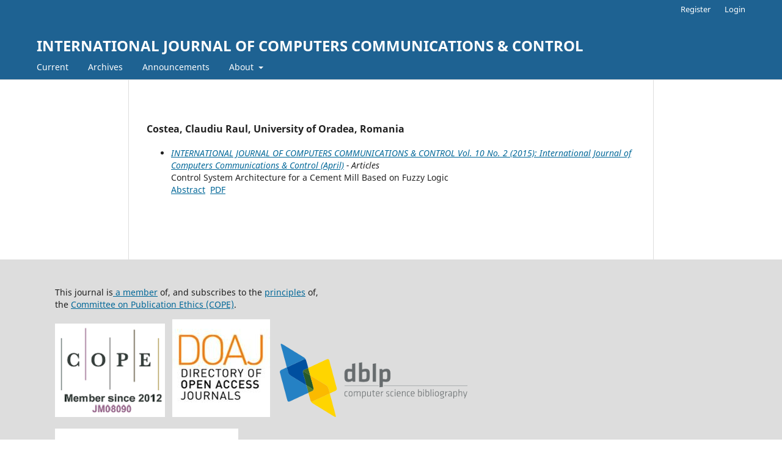

--- FILE ---
content_type: text/html; charset=utf-8
request_url: https://univagora.ro/jour/index.php/ijccc/search/authors/view?givenName=Claudiu%20Raul&familyName=Costea&affiliation=University%20of%20Oradea&country=RO&authorName=Costea%2C%20Claudiu%20Raul
body_size: 8302
content:
<!DOCTYPE html>
<html lang="en-US" xml:lang="en-US">
<head>
	<meta charset="utf-8">
	<meta name="viewport" content="width=device-width, initial-scale=1.0">
	<title>
		Author Details
							| INTERNATIONAL JOURNAL OF COMPUTERS  COMMUNICATIONS & CONTROL
			</title>

	
<link rel="icon" href="https://univagora.ro/jour/public/journals/7/favicon_en_US.jpg">
<meta name="generator" content="Open Journal Systems 3.3.0.14">
	<link rel="stylesheet" href="https://univagora.ro/jour/index.php/ijccc/$$$call$$$/page/page/css?name=stylesheet" type="text/css" /><link rel="stylesheet" href="https://univagora.ro/jour/index.php/ijccc/$$$call$$$/page/page/css?name=font" type="text/css" /><link rel="stylesheet" href="https://univagora.ro/jour/lib/pkp/styles/fontawesome/fontawesome.css?v=3.3.0.14" type="text/css" /><link rel="stylesheet" href="https://univagora.ro/jour/plugins/generic/orcidProfile/css/orcidProfile.css?v=3.3.0.14" type="text/css" />
</head>
<body class="pkp_page_search pkp_op_authors" dir="ltr">

	<div class="pkp_structure_page">

				<header class="pkp_structure_head" id="headerNavigationContainer" role="banner">
						 <nav class="cmp_skip_to_content" aria-label="Jump to content links">
	<a href="#pkp_content_main">Skip to main content</a>
	<a href="#siteNav">Skip to main navigation menu</a>
		<a href="#pkp_content_footer">Skip to site footer</a>
</nav>

			<div class="pkp_head_wrapper">

				<div class="pkp_site_name_wrapper">
					<button class="pkp_site_nav_toggle">
						<span>Open Menu</span>
					</button>
										<div class="pkp_site_name">
																<a href="						https://univagora.ro/jour/index.php/ijccc/index
					" class="is_text">INTERNATIONAL JOURNAL OF COMPUTERS  COMMUNICATIONS &amp; CONTROL</a>
										</div>
				</div>

				
				<nav class="pkp_site_nav_menu" aria-label="Site Navigation">
					<a id="siteNav"></a>
					<div class="pkp_navigation_primary_row">
						<div class="pkp_navigation_primary_wrapper">
																				<ul id="navigationPrimary" class="pkp_navigation_primary pkp_nav_list">
								<li class="">
				<a href="https://univagora.ro/jour/index.php/ijccc/issue/current">
					Current
				</a>
							</li>
								<li class="">
				<a href="https://univagora.ro/jour/index.php/ijccc/issue/archive">
					Archives
				</a>
							</li>
								<li class="">
				<a href="https://univagora.ro/jour/index.php/ijccc/announcement">
					Announcements
				</a>
							</li>
								<li class="">
				<a href="https://univagora.ro/jour/index.php/ijccc/about">
					About
				</a>
									<ul>
																					<li class="">
									<a href="https://univagora.ro/jour/index.php/ijccc/about">
										About the Journal
									</a>
								</li>
																												<li class="">
									<a href="https://univagora.ro/jour/index.php/ijccc/about/submissions">
										Submissions
									</a>
								</li>
																												<li class="">
									<a href="https://univagora.ro/jour/index.php/ijccc/about/editorialTeam">
										Editorial Team
									</a>
								</li>
																												<li class="">
									<a href="https://univagora.ro/jour/index.php/ijccc/about/contact">
										Contact
									</a>
								</li>
																		</ul>
							</li>
			</ul>

				

																				</div>
					</div>
					<div class="pkp_navigation_user_wrapper" id="navigationUserWrapper">
							<ul id="navigationUser" class="pkp_navigation_user pkp_nav_list">
								<li class="profile">
				<a href="https://univagora.ro/jour/index.php/ijccc/user/register">
					Register
				</a>
							</li>
								<li class="profile">
				<a href="https://univagora.ro/jour/index.php/ijccc/login">
					Login
				</a>
							</li>
										</ul>

					</div>
				</nav>
			</div><!-- .pkp_head_wrapper -->
		</header><!-- .pkp_structure_head -->

						<div class="pkp_structure_content has_sidebar">
			<div class="pkp_structure_main" role="main">
				<a id="pkp_content_main"></a>
<div id="authorDetails">
<h3>Costea, Claudiu Raul, University of Oradea, Romania</h3>
<ul>
									<li>

		<em><a href="https://univagora.ro/jour/index.php/ijccc/issue/view/70">INTERNATIONAL JOURNAL OF COMPUTERS  COMMUNICATIONS &amp; CONTROL Vol. 10 No. 2 (2015): International Journal of Computers Communications &amp; Control  (April)</a> - Articles</em><br />
		Control System Architecture for a Cement Mill Based on Fuzzy Logic<br/>
		<a href="https://univagora.ro/jour/index.php/ijccc/article/view/1750" class="file">Abstract</a>
							&nbsp;<a href="https://univagora.ro/jour/index.php/ijccc/article/view/1750/pdf_187" class="file">PDF</a>
					</li>
	</ul>
</div>
	</div><!-- pkp_structure_main -->

							</div><!-- pkp_structure_content -->

<div class="pkp_structure_footer_wrapper" role="contentinfo">
	<a id="pkp_content_footer"></a>

	<div class="pkp_structure_footer">

					<div class="pkp_footer_content">
				<p>This journal is<a href="http://publicationethics.org/members/international-journal-computers-communications-and-control"> a member</a> of, and subscribes to the <a href="http://publicationethics.org/resources/code-conduct">principles</a> of,<br> the <a href="http://publicationethics.org/">Committee on Publication Ethics (COPE)</a>.</p>
<p><a href="https://publicationethics.org/members/international-journal-computers-communications-and-control"><img src="/jour/public/site/images/idzitac/cope3.png" alt=""></a>&nbsp;&nbsp; <a href="https://doaj.org/toc/1841-9844?source=%7B%22query%22%3A%7B%22filtered%22%3A%7B%22filter%22%3A%7B%22bool%22%3A%7B%22must%22%3A%5B%7B%22terms%22%3A%7B%22index.issn.exact%22%3A%5B%221841-9836%22%2C%221841-9844%22%5D%7D%7D%2C%7B%22term%22%3A%7B%22_type%22%3A%22article%22%7D%7D%5D%7D%7D%2C%22query%22%3A%7B%22match_all%22%3A%7B%7D%7D%7D%7D%2C%22size%22%3A100%2C%22_source%22%3A%7B%7D%7D"><img src="/jour/public/site/images/idzitac/doaj.jpg" alt="" width="151" height="151"></a>&nbsp;&nbsp;<a href="https://dblp.uni-trier.de/db/journals/ijccc/"><img src="/jour/public/site/images/idzitac/dblp1.png" alt=""></a> &nbsp;</p>
<p><a href="https://mjl.clarivate.com:/search-results?issn=1841-9836&amp;hide_exact_match_fl=true&amp;utm_source=mjl&amp;utm_medium=share-by-link&amp;utm_campaign=search-results-share-this-journal"><img src="/jour/public/site/images/idzitac/wsg.png" alt="" width="389" height="197"></a> <a title="SCImago Journal &amp; Country Rank" href="https://www.scimagojr.com/journalsearch.php?q=11800154542&amp;tip=sid&amp;exact=no"><img src="https://www.scimagojr.com/journal_img.php?id=11800154542" alt="SCImago Journal &amp; Country Rank" border="0"> </a></p>
<p><a href="https://www.scopus.com/sourceid/11800154542"><img src="/jour/public/site/images/idzitac/elsevier.png" alt="" width="270" height="387"></a>&nbsp; <a href="https://publicationethics.org/"><img src="/jour/public/site/images/idzitac/cope14.png" alt="" width="417" height="462"></a></p>
<p>&nbsp;<a href="https://www.crossref.org/members-area/"><img src="/jour/public/site/images/idzitac/crossref22.png" alt=""></a></p>
			</div>
		
		<div class="pkp_brand_footer" role="complementary">
			<a href="https://univagora.ro/jour/index.php/ijccc/about/aboutThisPublishingSystem">
				<img alt="More information about the publishing system, Platform and Workflow by OJS/PKP." src="https://univagora.ro/jour/templates/images/ojs_brand.png">
			</a>
		</div>
	</div>
</div><!-- pkp_structure_footer_wrapper -->

</div><!-- pkp_structure_page -->

<script src="https://univagora.ro/jour/lib/pkp/lib/vendor/components/jquery/jquery.min.js?v=3.3.0.14" type="text/javascript"></script><script src="https://univagora.ro/jour/lib/pkp/lib/vendor/components/jqueryui/jquery-ui.min.js?v=3.3.0.14" type="text/javascript"></script><script src="https://univagora.ro/jour/plugins/themes/default/js/lib/popper/popper.js?v=3.3.0.14" type="text/javascript"></script><script src="https://univagora.ro/jour/plugins/themes/default/js/lib/bootstrap/util.js?v=3.3.0.14" type="text/javascript"></script><script src="https://univagora.ro/jour/plugins/themes/default/js/lib/bootstrap/dropdown.js?v=3.3.0.14" type="text/javascript"></script><script src="https://univagora.ro/jour/plugins/themes/default/js/main.js?v=3.3.0.14" type="text/javascript"></script>


</body>
</html>

